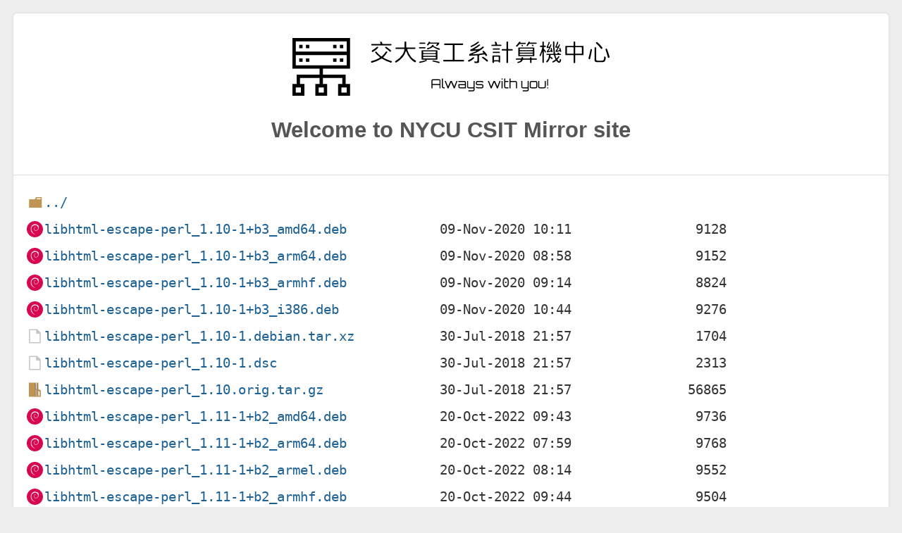

--- FILE ---
content_type: text/html
request_url: https://debian.cs.nycu.edu.tw/debian/pool/main/libh/libhtml-escape-perl/
body_size: 1240
content:
<!DOCTYPE html>
<html lang="en">

<head>
  <title>NYCU CSIT Mirror Site</title>
  <meta charset="utf-8">
  <meta name="robots" content="all">
  <meta name="viewport" content="width=device-width,initial-scale=1">
  <link rel="stylesheet" href="/normalize.min.css">
  <link rel="stylesheet" href="/style.min.css">
  <link rel="stylesheet" href="/icons.min.css">
  <link rel="shortcut icon" href="/favicon.ico" type="image/x-icon" />
</head>

<body>
  <div id="page">
    <div class="info">
      <img class="nycucsitLogo" src="/icons/nycucsit.svg" alt="">
      <h2 id="mirrorName">Welcome to NYCU CSIT Mirror site</h2>
    </div>
<html>
<head><title>Index of /debian/pool/main/libh/libhtml-escape-perl/</title></head>
<body>
<h1>Index of /debian/pool/main/libh/libhtml-escape-perl/</h1><hr><pre><a href="../">../</a>
<a href="libhtml-escape-perl_1.10-1%2Bb3_amd64.deb">libhtml-escape-perl_1.10-1+b3_amd64.deb</a>            09-Nov-2020 10:11                9128
<a href="libhtml-escape-perl_1.10-1%2Bb3_arm64.deb">libhtml-escape-perl_1.10-1+b3_arm64.deb</a>            09-Nov-2020 08:58                9152
<a href="libhtml-escape-perl_1.10-1%2Bb3_armhf.deb">libhtml-escape-perl_1.10-1+b3_armhf.deb</a>            09-Nov-2020 09:14                8824
<a href="libhtml-escape-perl_1.10-1%2Bb3_i386.deb">libhtml-escape-perl_1.10-1+b3_i386.deb</a>             09-Nov-2020 10:44                9276
<a href="libhtml-escape-perl_1.10-1.debian.tar.xz">libhtml-escape-perl_1.10-1.debian.tar.xz</a>           30-Jul-2018 21:57                1704
<a href="libhtml-escape-perl_1.10-1.dsc">libhtml-escape-perl_1.10-1.dsc</a>                     30-Jul-2018 21:57                2313
<a href="libhtml-escape-perl_1.10.orig.tar.gz">libhtml-escape-perl_1.10.orig.tar.gz</a>               30-Jul-2018 21:57               56865
<a href="libhtml-escape-perl_1.11-1%2Bb2_amd64.deb">libhtml-escape-perl_1.11-1+b2_amd64.deb</a>            20-Oct-2022 09:43                9736
<a href="libhtml-escape-perl_1.11-1%2Bb2_arm64.deb">libhtml-escape-perl_1.11-1+b2_arm64.deb</a>            20-Oct-2022 07:59                9768
<a href="libhtml-escape-perl_1.11-1%2Bb2_armel.deb">libhtml-escape-perl_1.11-1+b2_armel.deb</a>            20-Oct-2022 08:14                9552
<a href="libhtml-escape-perl_1.11-1%2Bb2_armhf.deb">libhtml-escape-perl_1.11-1+b2_armhf.deb</a>            20-Oct-2022 09:44                9504
<a href="libhtml-escape-perl_1.11-1%2Bb2_i386.deb">libhtml-escape-perl_1.11-1+b2_i386.deb</a>             20-Oct-2022 08:04                9780
<a href="libhtml-escape-perl_1.11-1%2Bb2_mips64el.deb">libhtml-escape-perl_1.11-1+b2_mips64el.deb</a>         20-Oct-2022 08:14                9844
<a href="libhtml-escape-perl_1.11-1%2Bb2_mipsel.deb">libhtml-escape-perl_1.11-1+b2_mipsel.deb</a>           20-Oct-2022 08:14                9732
<a href="libhtml-escape-perl_1.11-1%2Bb2_ppc64el.deb">libhtml-escape-perl_1.11-1+b2_ppc64el.deb</a>          21-Oct-2022 09:42               10084
<a href="libhtml-escape-perl_1.11-1%2Bb2_s390x.deb">libhtml-escape-perl_1.11-1+b2_s390x.deb</a>            20-Oct-2022 14:25                9608
<a href="libhtml-escape-perl_1.11-1%2Bb3_riscv64.deb">libhtml-escape-perl_1.11-1+b3_riscv64.deb</a>          15-Oct-2024 07:15                8888
<a href="libhtml-escape-perl_1.11-1%2Bb5_amd64.deb">libhtml-escape-perl_1.11-1+b5_amd64.deb</a>            15-Oct-2024 06:53                8856
<a href="libhtml-escape-perl_1.11-1%2Bb5_arm64.deb">libhtml-escape-perl_1.11-1+b5_arm64.deb</a>            15-Oct-2024 07:57                8972
<a href="libhtml-escape-perl_1.11-1%2Bb5_armel.deb">libhtml-escape-perl_1.11-1+b5_armel.deb</a>            15-Oct-2024 04:27                8624
<a href="libhtml-escape-perl_1.11-1%2Bb5_armhf.deb">libhtml-escape-perl_1.11-1+b5_armhf.deb</a>            15-Oct-2024 08:02                8556
<a href="libhtml-escape-perl_1.11-1%2Bb5_i386.deb">libhtml-escape-perl_1.11-1+b5_i386.deb</a>             15-Oct-2024 02:34                8908
<a href="libhtml-escape-perl_1.11-1%2Bb5_ppc64el.deb">libhtml-escape-perl_1.11-1+b5_ppc64el.deb</a>          15-Oct-2024 08:08                9220
<a href="libhtml-escape-perl_1.11-1%2Bb5_s390x.deb">libhtml-escape-perl_1.11-1+b5_s390x.deb</a>            15-Oct-2024 08:18                8880
<a href="libhtml-escape-perl_1.11-1%2Bb6_arm64.deb">libhtml-escape-perl_1.11-1+b6_arm64.deb</a>            20-Jan-2026 16:48                8944
<a href="libhtml-escape-perl_1.11-1.debian.tar.xz">libhtml-escape-perl_1.11-1.debian.tar.xz</a>           28-Sep-2021 15:46                2044
<a href="libhtml-escape-perl_1.11-1.dsc">libhtml-escape-perl_1.11-1.dsc</a>                     28-Sep-2021 15:46                2462
<a href="libhtml-escape-perl_1.11-1_loong64.deb">libhtml-escape-perl_1.11-1_loong64.deb</a>             21-Dec-2025 13:42                8644
<a href="libhtml-escape-perl_1.11.orig.tar.gz">libhtml-escape-perl_1.11.orig.tar.gz</a>               28-Sep-2021 15:46               57093
</pre><hr></body>
</html>
  <footer>
    <p>
      If you have any questions or suggestions, please contact administrator via
      <span class="email">mirror[at]linux.cs.nycu.edu.tw</span>
      , thank you very much :)
    </p>
  </footer>
</div>
</body>
</html>


--- FILE ---
content_type: text/css
request_url: https://debian.cs.nycu.edu.tw/icons.min.css
body_size: 1277
content:
pre a[href$="/"]:before,pre a[href]:before{content:"";padding:5px 25px 0 0;background-repeat:no-repeat;background-position:left bottom;background-size:23px}a[href]:before{background:url(/icons/default_file.svg)}a[href$="/"]:before{background:url(/icons/default_folder.svg)}a[href$="image/"]:before,a[href$="images/"]:before,a[href$="img/"]:before{background:url(/icons/folder_type_images.svg)}a[href$="javascript/"]:before,a[href$="js/"]:before{background:url(/icons/folder_type_js.svg)}a[href$="less/"]:before{background:url(/icons/folder_type_less.svg)}a[href$="sass/"]:before,a[href$="scss/"]:before{background:url(/icons/folder_type_light_sass.svg)}a[href$="video/"]:before,a[href$="videos/"]:before{background:url(/icons/folder_type_video.svg)}a[href$="view/"]:before,a[href$="views/"]:before{background:url(/icons/folder_type_view.svg)}a[href$="style/"]:before,a[href$="styles/"]:before{background:url(/icons/folder_type_style.svg)}a[href$="public/"]:before{background:url(/icons/folder_type_public.svg)}a[href$="lib/"]:before,a[href$="library/"]:before,a[href$="librarys/"]:before,a[href$="libs/"]:before{background:url(/icons/folder_type_library.svg)}a[href$=".bin"]:before,a[href$=".cue"]:before{background:url(/icons/file_type_binary.svg)}a[href$=".deb"]:before{background:url(/icons/folder_type_debian.svg)}a[href$=".iso"]:before{background:url(/icons/file_type_iso.svg)}a[href$=".7z"]:before,a[href$=".bz2"]:before,a[href$=".rar"]:before,a[href$=".tar"]:before,a[href$=".tar.gz"]:before,a[href$=".tgz"]:before,a[href$=".zip"]:before{background:url(/icons/file_type_zip.svg)}a[href$=".csv"]:before{background:url(/icons/file_type_csv.svg)}a[href$=".ini"]:before{background:url(/icons/file_type_ini.svg)}a[href$=".json"]:before{background:url(/icons/file_type_json.svg)}a[href$=".sql"]:before{background:url(/icons/file_type_sql.svg)}a[href$=".sqlite"]:before{background:url(/icons/file_type_sqlite.svg)}a[href$=".reg"]:before{background:url(/icons/file_type_registry.svg)}a[href$=".xml"]:before{background:url(/icons/file_type_xml.svg)}a[href$=".yaml"]:before,a[href$=".yml"]:before{background:url(/icons/file_type_yaml.svg)}a[href$=".md"]:before{background:url(/icons/file_type_markdown.svg)}a[href$=".pdf"]:before{background:url(/icons/file_type_pdf.svg)}a[href$=".txt"]:before{background:url(/icons/file_type_text.svg)}a[href~=README]:before,a[href~=readme]:before{background:url(/icons/file_type_readme.svg)}a[href~=INSTALL]:before{background:url(/icons/download.svg)}a[href~=LICENSE]:before{background:url(/icons/file_type_license.svg)}a[href$=".log"]:before{background:url(/icons/file_type_log.svg)}a[href$=".flac"]:before,a[href$=".mp3"]:before,a[href$=".wav"]:before{background:url(/icons/file_type_audio.svg)}a[href$=".bmp"]:before,a[href$=".gif"]:before,a[href$=".jpeg"]:before,a[href$=".jpg"]:before,a[href$=".png"]:before{background:url(/icons/file_type_image.svg)}a[href$=".ico"]:before{background:url(/icons/file_type_favicon.svg)}a[href$=".ai"]:before{background:url(/icons/file_type_ai.svg)}a[href$=".psd"]:before{background:url(/icons/file_type_photoshop.svg)}a[href$=".svg"]:before{background:url(/icons/file_type_svg.svg)}a[href$=".avi"]:before,a[href$=".flv"]:before,a[href$=".mkv"]:before,a[href$=".mov"]:before,a[href$=".mp4"]:before,a[href$=".ra"]:before,a[href$=".rv"]:before{background:url(/icons/file_type_video.svg)}a[href$=".sh"]:before{background:url(/icons/file_type_shell.svg)}a[href$=".cpp"]:before{background:url(/icons/file_type_cpp.svg)}a[href$=".h"]:before{background:url(/icons/file_type_cppheader.svg)}a[href$=".c"]:before{background:url(/icons/file_type_c.svg)}a[href$=".go"]:before{background:url(/icons/file_type_go.svg)}a[href$=".htm"]:before,a[href$=".html"]:before{background:url(/icons/file_type_html.svg)}a[href$=".class"]:before,a[href$=".java"]:before{background:url(/icons/file_type_java.svg)}a[href$=".lua"]:before{background:url(/icons/file_type_lua.svg)}a[href$=".nim"]:before{background:url(/icons/file_type_nim.svg)}a[href$=".js"]:before{background:url(/icons/file_type_js.svg)}a[href$=".pl"]:before{background:url(/icons/file_type_perl.svg)}a[href$=".py"]:before{background:url(/icons/file_type_python.svg)}a[href$=".rb"]:before{background:url(/icons/file_type_ruby.svg)}a[href$=".rlib"]:before,a[href$=".rs"]:before{background:url(/icons/file_type_rust.svg)}a[href$=".jsp"]:before{background:url(/icons/file_type_jsp.svg)}a[href$=".css"]:before{background:url(/icons/file_type_css.svg)}a[href$=".less"]:before{background:url(/icons/file_type_less.svg)}a[href$=".sass"]:before{background:url(/icons/file_type_sass.svg)}a[href$=".scss"]:before{background:url(/icons/file_type_scss.svg)}a[href$=".vue"]:before{background:url(/icons/file_type_vue.svg)}a[href$=".pug"]:before{background:url(/icons/file_type_pug.svg)}a[href="yarn.lock"]:before{background:url(/icons/file_type_yarn.svg)}a[href="package.json"]:before,a[href="package.lock"]:before{background:url(/icons/file_type_npm.svg)}a[href$=".php"]:before{background:url(/icons/file_type_php.svg)}a[href$=".blade.php"]:before{background:url(/icons/file_type_blade.svg)}a[href=".composer"]:before{background:url(/icons/file_type_composer.svg)}a[href$=".doc"]:before,a[href$=".docx"]:before{background:url(/icons/file_type_word.svg)}a[href$=".ppt"]:before,a[href$=".pptx"]:before{background:url(/icons/file_type_powerpoint.svg)}a[href$=".xls"]:before,a[href$=".xlsx"]:before{background:url(/icons/file_type_excel.svg)}a[href=".gitignore"]:before{background:url(/icons/file_type_git.svg)}a[href=".git/"]:before{background:url(/icons/folder_type_git.svg)}a[href=".github/"]:before{background:url(/icons/folder_type_github.svg)}a[href="kernel/"]:before,a[href="linux/"]:before{background:url(/icons/folder_type_linux.svg)}a[href="ubuntu/"]:before{background:url(/icons/folder_type_ubuntu.svg)}a[href="arch/"]:before,a[href="archlinux/"]:before{background:url(/icons/folder_type_arch.svg)}a[href="alpine/"]:before{background:url(/icons/folder_type_alpine.svg)}a[href="blackarch/"]:before,a[href="blackarchlinux/"]:before{background:url(/icons/folder_type_blackarch.svg)}a[href="gentoo/"]:before{background:url(/icons/folder_type_gentoo.svg)}a[href="debian/"]:before{background:url(/icons/folder_type_debian.svg)}a[href="fedora/"]:before{background:url(/icons/folder_type_fedora.svg)}a[href="kali/"]:before,a[href="kalilinux/"]:before{background:url(/icons/folder_type_kali.svg)}a[href="CentOS/"]:before,a[href="CentOs/"]:before,a[href="centos/"]:before{background:url(/icons/folder_type_centos.svg)}a[href="bsd/"]:before,a[href="freebsd/"]:before{background:url(/icons/folder_type_bsd.svg)}a[href="opensuse/"]:before{background:url(/icons/folder_type_opensuse.svg)}a[href="mx-linux/"]:before,a[href="mx-workspace/"]:before,a[href="mxlinux/"]:before{background:url(/icons/folder_type_mxlinux.svg)}a[href="KDE/"]:before,a[href="kde/"]:before{background:url(/icons/folder_type_kde.svg)}a[href="robots.txt"]:before{background:url(/icons/file_type_robots.svg)}a[href=DockerFile]:before{background:url(/icons/file_type_docker.svg)}a[href=".travis.yml"]:before{background:url(/icons/file_type_travis.svg)}a[href~=MAKEFILE]:before,a[href~=Makefile]:before,a[href~=makefile]:before{background:url(/icons/file_type_makefile.svg)}
